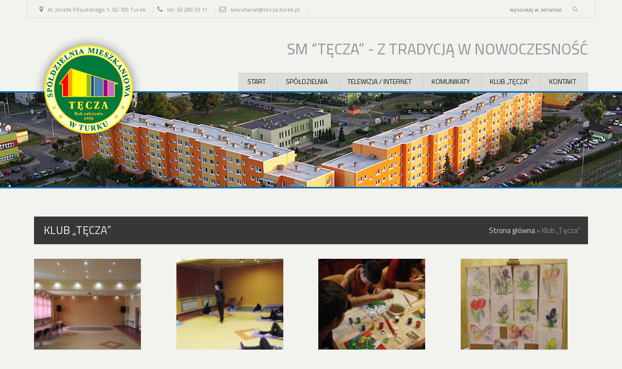

--- FILE ---
content_type: text/html; charset=UTF-8
request_url: https://tecza.turek.pl/galeria/klub-tecza/
body_size: 7588
content:

<!doctype html>
<html lang="pl-PL">
	<head>
		<meta charset="UTF-8">
		
		

		<!--[if IE]>
			<meta http-equiv='X-UA-Compatible' content='IE=edge,chrome=1'>
		<![endif]-->
		<meta name="viewport" content="width=device-width, initial-scale=1.0">
		
		<meta name='robots' content='index, follow, max-image-preview:large, max-snippet:-1, max-video-preview:-1' />
	<style>img:is([sizes="auto" i], [sizes^="auto," i]) { contain-intrinsic-size: 3000px 1500px }</style>
	
	<!-- This site is optimized with the Yoast SEO plugin v24.4 - https://yoast.com/wordpress/plugins/seo/ -->
	<title>Klub &quot;Tęcza&quot; - Spółdzielnia Mieszkaniowa Tęcza w Turku</title>
	<link rel="canonical" href="https://tecza.turek.pl/galeria/klub-tecza/" />
	<meta property="og:locale" content="pl_PL" />
	<meta property="og:type" content="article" />
	<meta property="og:title" content="Klub &quot;Tęcza&quot; - Spółdzielnia Mieszkaniowa Tęcza w Turku" />
	<meta property="og:url" content="https://tecza.turek.pl/galeria/klub-tecza/" />
	<meta property="og:site_name" content="Spółdzielnia Mieszkaniowa Tęcza w Turku" />
	<meta property="article:modified_time" content="2023-05-14T13:22:26+00:00" />
	<meta property="og:image" content="https://tecza.turek.pl/wp-content/uploads/2023/05/klub-tecza-10.jpg" />
	<meta property="og:image:width" content="1067" />
	<meta property="og:image:height" content="800" />
	<meta property="og:image:type" content="image/jpeg" />
	<script type="application/ld+json" class="yoast-schema-graph">{"@context":"https://schema.org","@graph":[{"@type":"WebPage","@id":"https://tecza.turek.pl/galeria/klub-tecza/","url":"https://tecza.turek.pl/galeria/klub-tecza/","name":"Klub \"Tęcza\" - Spółdzielnia Mieszkaniowa Tęcza w Turku","isPartOf":{"@id":"https://tecza.turek.pl/#website"},"primaryImageOfPage":{"@id":"https://tecza.turek.pl/galeria/klub-tecza/#primaryimage"},"image":{"@id":"https://tecza.turek.pl/galeria/klub-tecza/#primaryimage"},"thumbnailUrl":"https://tecza.turek.pl/wp-content/uploads/2023/05/klub-tecza-10.jpg","datePublished":"2023-05-14T13:15:45+00:00","dateModified":"2023-05-14T13:22:26+00:00","breadcrumb":{"@id":"https://tecza.turek.pl/galeria/klub-tecza/#breadcrumb"},"inLanguage":"pl-PL","potentialAction":[{"@type":"ReadAction","target":["https://tecza.turek.pl/galeria/klub-tecza/"]}]},{"@type":"ImageObject","inLanguage":"pl-PL","@id":"https://tecza.turek.pl/galeria/klub-tecza/#primaryimage","url":"https://tecza.turek.pl/wp-content/uploads/2023/05/klub-tecza-10.jpg","contentUrl":"https://tecza.turek.pl/wp-content/uploads/2023/05/klub-tecza-10.jpg","width":1067,"height":800},{"@type":"BreadcrumbList","@id":"https://tecza.turek.pl/galeria/klub-tecza/#breadcrumb","itemListElement":[{"@type":"ListItem","position":1,"name":"Strona główna","item":"https://tecza.turek.pl/"},{"@type":"ListItem","position":2,"name":"Klub &#8222;Tęcza&#8221;"}]},{"@type":"WebSite","@id":"https://tecza.turek.pl/#website","url":"https://tecza.turek.pl/","name":"Spółdzielnia Mieszkaniowa Tęcza w Turku","description":"Strona internetowa SM Tęcza Turek","potentialAction":[{"@type":"SearchAction","target":{"@type":"EntryPoint","urlTemplate":"https://tecza.turek.pl/?s={search_term_string}"},"query-input":{"@type":"PropertyValueSpecification","valueRequired":true,"valueName":"search_term_string"}}],"inLanguage":"pl-PL"}]}</script>
	<!-- / Yoast SEO plugin. -->


<link rel='dns-prefetch' href='//code.jquery.com' />
<script type="text/javascript">
/* <![CDATA[ */
window._wpemojiSettings = {"baseUrl":"https:\/\/s.w.org\/images\/core\/emoji\/15.0.3\/72x72\/","ext":".png","svgUrl":"https:\/\/s.w.org\/images\/core\/emoji\/15.0.3\/svg\/","svgExt":".svg","source":{"concatemoji":"https:\/\/tecza.turek.pl\/wp-includes\/js\/wp-emoji-release.min.js?ver=6.7.4"}};
/*! This file is auto-generated */
!function(i,n){var o,s,e;function c(e){try{var t={supportTests:e,timestamp:(new Date).valueOf()};sessionStorage.setItem(o,JSON.stringify(t))}catch(e){}}function p(e,t,n){e.clearRect(0,0,e.canvas.width,e.canvas.height),e.fillText(t,0,0);var t=new Uint32Array(e.getImageData(0,0,e.canvas.width,e.canvas.height).data),r=(e.clearRect(0,0,e.canvas.width,e.canvas.height),e.fillText(n,0,0),new Uint32Array(e.getImageData(0,0,e.canvas.width,e.canvas.height).data));return t.every(function(e,t){return e===r[t]})}function u(e,t,n){switch(t){case"flag":return n(e,"\ud83c\udff3\ufe0f\u200d\u26a7\ufe0f","\ud83c\udff3\ufe0f\u200b\u26a7\ufe0f")?!1:!n(e,"\ud83c\uddfa\ud83c\uddf3","\ud83c\uddfa\u200b\ud83c\uddf3")&&!n(e,"\ud83c\udff4\udb40\udc67\udb40\udc62\udb40\udc65\udb40\udc6e\udb40\udc67\udb40\udc7f","\ud83c\udff4\u200b\udb40\udc67\u200b\udb40\udc62\u200b\udb40\udc65\u200b\udb40\udc6e\u200b\udb40\udc67\u200b\udb40\udc7f");case"emoji":return!n(e,"\ud83d\udc26\u200d\u2b1b","\ud83d\udc26\u200b\u2b1b")}return!1}function f(e,t,n){var r="undefined"!=typeof WorkerGlobalScope&&self instanceof WorkerGlobalScope?new OffscreenCanvas(300,150):i.createElement("canvas"),a=r.getContext("2d",{willReadFrequently:!0}),o=(a.textBaseline="top",a.font="600 32px Arial",{});return e.forEach(function(e){o[e]=t(a,e,n)}),o}function t(e){var t=i.createElement("script");t.src=e,t.defer=!0,i.head.appendChild(t)}"undefined"!=typeof Promise&&(o="wpEmojiSettingsSupports",s=["flag","emoji"],n.supports={everything:!0,everythingExceptFlag:!0},e=new Promise(function(e){i.addEventListener("DOMContentLoaded",e,{once:!0})}),new Promise(function(t){var n=function(){try{var e=JSON.parse(sessionStorage.getItem(o));if("object"==typeof e&&"number"==typeof e.timestamp&&(new Date).valueOf()<e.timestamp+604800&&"object"==typeof e.supportTests)return e.supportTests}catch(e){}return null}();if(!n){if("undefined"!=typeof Worker&&"undefined"!=typeof OffscreenCanvas&&"undefined"!=typeof URL&&URL.createObjectURL&&"undefined"!=typeof Blob)try{var e="postMessage("+f.toString()+"("+[JSON.stringify(s),u.toString(),p.toString()].join(",")+"));",r=new Blob([e],{type:"text/javascript"}),a=new Worker(URL.createObjectURL(r),{name:"wpTestEmojiSupports"});return void(a.onmessage=function(e){c(n=e.data),a.terminate(),t(n)})}catch(e){}c(n=f(s,u,p))}t(n)}).then(function(e){for(var t in e)n.supports[t]=e[t],n.supports.everything=n.supports.everything&&n.supports[t],"flag"!==t&&(n.supports.everythingExceptFlag=n.supports.everythingExceptFlag&&n.supports[t]);n.supports.everythingExceptFlag=n.supports.everythingExceptFlag&&!n.supports.flag,n.DOMReady=!1,n.readyCallback=function(){n.DOMReady=!0}}).then(function(){return e}).then(function(){var e;n.supports.everything||(n.readyCallback(),(e=n.source||{}).concatemoji?t(e.concatemoji):e.wpemoji&&e.twemoji&&(t(e.twemoji),t(e.wpemoji)))}))}((window,document),window._wpemojiSettings);
/* ]]> */
</script>
<style id='wp-emoji-styles-inline-css' type='text/css'>

	img.wp-smiley, img.emoji {
		display: inline !important;
		border: none !important;
		box-shadow: none !important;
		height: 1em !important;
		width: 1em !important;
		margin: 0 0.07em !important;
		vertical-align: -0.1em !important;
		background: none !important;
		padding: 0 !important;
	}
</style>
<link rel='stylesheet' id='wp-block-library-css' href='https://tecza.turek.pl/wp-includes/css/dist/block-library/style.min.css?ver=6.7.4' media='all' />
<style id='classic-theme-styles-inline-css' type='text/css'>
/*! This file is auto-generated */
.wp-block-button__link{color:#fff;background-color:#32373c;border-radius:9999px;box-shadow:none;text-decoration:none;padding:calc(.667em + 2px) calc(1.333em + 2px);font-size:1.125em}.wp-block-file__button{background:#32373c;color:#fff;text-decoration:none}
</style>
<style id='global-styles-inline-css' type='text/css'>
:root{--wp--preset--aspect-ratio--square: 1;--wp--preset--aspect-ratio--4-3: 4/3;--wp--preset--aspect-ratio--3-4: 3/4;--wp--preset--aspect-ratio--3-2: 3/2;--wp--preset--aspect-ratio--2-3: 2/3;--wp--preset--aspect-ratio--16-9: 16/9;--wp--preset--aspect-ratio--9-16: 9/16;--wp--preset--color--black: #000000;--wp--preset--color--cyan-bluish-gray: #abb8c3;--wp--preset--color--white: #ffffff;--wp--preset--color--pale-pink: #f78da7;--wp--preset--color--vivid-red: #cf2e2e;--wp--preset--color--luminous-vivid-orange: #ff6900;--wp--preset--color--luminous-vivid-amber: #fcb900;--wp--preset--color--light-green-cyan: #7bdcb5;--wp--preset--color--vivid-green-cyan: #00d084;--wp--preset--color--pale-cyan-blue: #8ed1fc;--wp--preset--color--vivid-cyan-blue: #0693e3;--wp--preset--color--vivid-purple: #9b51e0;--wp--preset--gradient--vivid-cyan-blue-to-vivid-purple: linear-gradient(135deg,rgba(6,147,227,1) 0%,rgb(155,81,224) 100%);--wp--preset--gradient--light-green-cyan-to-vivid-green-cyan: linear-gradient(135deg,rgb(122,220,180) 0%,rgb(0,208,130) 100%);--wp--preset--gradient--luminous-vivid-amber-to-luminous-vivid-orange: linear-gradient(135deg,rgba(252,185,0,1) 0%,rgba(255,105,0,1) 100%);--wp--preset--gradient--luminous-vivid-orange-to-vivid-red: linear-gradient(135deg,rgba(255,105,0,1) 0%,rgb(207,46,46) 100%);--wp--preset--gradient--very-light-gray-to-cyan-bluish-gray: linear-gradient(135deg,rgb(238,238,238) 0%,rgb(169,184,195) 100%);--wp--preset--gradient--cool-to-warm-spectrum: linear-gradient(135deg,rgb(74,234,220) 0%,rgb(151,120,209) 20%,rgb(207,42,186) 40%,rgb(238,44,130) 60%,rgb(251,105,98) 80%,rgb(254,248,76) 100%);--wp--preset--gradient--blush-light-purple: linear-gradient(135deg,rgb(255,206,236) 0%,rgb(152,150,240) 100%);--wp--preset--gradient--blush-bordeaux: linear-gradient(135deg,rgb(254,205,165) 0%,rgb(254,45,45) 50%,rgb(107,0,62) 100%);--wp--preset--gradient--luminous-dusk: linear-gradient(135deg,rgb(255,203,112) 0%,rgb(199,81,192) 50%,rgb(65,88,208) 100%);--wp--preset--gradient--pale-ocean: linear-gradient(135deg,rgb(255,245,203) 0%,rgb(182,227,212) 50%,rgb(51,167,181) 100%);--wp--preset--gradient--electric-grass: linear-gradient(135deg,rgb(202,248,128) 0%,rgb(113,206,126) 100%);--wp--preset--gradient--midnight: linear-gradient(135deg,rgb(2,3,129) 0%,rgb(40,116,252) 100%);--wp--preset--font-size--small: 13px;--wp--preset--font-size--medium: 20px;--wp--preset--font-size--large: 36px;--wp--preset--font-size--x-large: 42px;--wp--preset--spacing--20: 0.44rem;--wp--preset--spacing--30: 0.67rem;--wp--preset--spacing--40: 1rem;--wp--preset--spacing--50: 1.5rem;--wp--preset--spacing--60: 2.25rem;--wp--preset--spacing--70: 3.38rem;--wp--preset--spacing--80: 5.06rem;--wp--preset--shadow--natural: 6px 6px 9px rgba(0, 0, 0, 0.2);--wp--preset--shadow--deep: 12px 12px 50px rgba(0, 0, 0, 0.4);--wp--preset--shadow--sharp: 6px 6px 0px rgba(0, 0, 0, 0.2);--wp--preset--shadow--outlined: 6px 6px 0px -3px rgba(255, 255, 255, 1), 6px 6px rgba(0, 0, 0, 1);--wp--preset--shadow--crisp: 6px 6px 0px rgba(0, 0, 0, 1);}:where(.is-layout-flex){gap: 0.5em;}:where(.is-layout-grid){gap: 0.5em;}body .is-layout-flex{display: flex;}.is-layout-flex{flex-wrap: wrap;align-items: center;}.is-layout-flex > :is(*, div){margin: 0;}body .is-layout-grid{display: grid;}.is-layout-grid > :is(*, div){margin: 0;}:where(.wp-block-columns.is-layout-flex){gap: 2em;}:where(.wp-block-columns.is-layout-grid){gap: 2em;}:where(.wp-block-post-template.is-layout-flex){gap: 1.25em;}:where(.wp-block-post-template.is-layout-grid){gap: 1.25em;}.has-black-color{color: var(--wp--preset--color--black) !important;}.has-cyan-bluish-gray-color{color: var(--wp--preset--color--cyan-bluish-gray) !important;}.has-white-color{color: var(--wp--preset--color--white) !important;}.has-pale-pink-color{color: var(--wp--preset--color--pale-pink) !important;}.has-vivid-red-color{color: var(--wp--preset--color--vivid-red) !important;}.has-luminous-vivid-orange-color{color: var(--wp--preset--color--luminous-vivid-orange) !important;}.has-luminous-vivid-amber-color{color: var(--wp--preset--color--luminous-vivid-amber) !important;}.has-light-green-cyan-color{color: var(--wp--preset--color--light-green-cyan) !important;}.has-vivid-green-cyan-color{color: var(--wp--preset--color--vivid-green-cyan) !important;}.has-pale-cyan-blue-color{color: var(--wp--preset--color--pale-cyan-blue) !important;}.has-vivid-cyan-blue-color{color: var(--wp--preset--color--vivid-cyan-blue) !important;}.has-vivid-purple-color{color: var(--wp--preset--color--vivid-purple) !important;}.has-black-background-color{background-color: var(--wp--preset--color--black) !important;}.has-cyan-bluish-gray-background-color{background-color: var(--wp--preset--color--cyan-bluish-gray) !important;}.has-white-background-color{background-color: var(--wp--preset--color--white) !important;}.has-pale-pink-background-color{background-color: var(--wp--preset--color--pale-pink) !important;}.has-vivid-red-background-color{background-color: var(--wp--preset--color--vivid-red) !important;}.has-luminous-vivid-orange-background-color{background-color: var(--wp--preset--color--luminous-vivid-orange) !important;}.has-luminous-vivid-amber-background-color{background-color: var(--wp--preset--color--luminous-vivid-amber) !important;}.has-light-green-cyan-background-color{background-color: var(--wp--preset--color--light-green-cyan) !important;}.has-vivid-green-cyan-background-color{background-color: var(--wp--preset--color--vivid-green-cyan) !important;}.has-pale-cyan-blue-background-color{background-color: var(--wp--preset--color--pale-cyan-blue) !important;}.has-vivid-cyan-blue-background-color{background-color: var(--wp--preset--color--vivid-cyan-blue) !important;}.has-vivid-purple-background-color{background-color: var(--wp--preset--color--vivid-purple) !important;}.has-black-border-color{border-color: var(--wp--preset--color--black) !important;}.has-cyan-bluish-gray-border-color{border-color: var(--wp--preset--color--cyan-bluish-gray) !important;}.has-white-border-color{border-color: var(--wp--preset--color--white) !important;}.has-pale-pink-border-color{border-color: var(--wp--preset--color--pale-pink) !important;}.has-vivid-red-border-color{border-color: var(--wp--preset--color--vivid-red) !important;}.has-luminous-vivid-orange-border-color{border-color: var(--wp--preset--color--luminous-vivid-orange) !important;}.has-luminous-vivid-amber-border-color{border-color: var(--wp--preset--color--luminous-vivid-amber) !important;}.has-light-green-cyan-border-color{border-color: var(--wp--preset--color--light-green-cyan) !important;}.has-vivid-green-cyan-border-color{border-color: var(--wp--preset--color--vivid-green-cyan) !important;}.has-pale-cyan-blue-border-color{border-color: var(--wp--preset--color--pale-cyan-blue) !important;}.has-vivid-cyan-blue-border-color{border-color: var(--wp--preset--color--vivid-cyan-blue) !important;}.has-vivid-purple-border-color{border-color: var(--wp--preset--color--vivid-purple) !important;}.has-vivid-cyan-blue-to-vivid-purple-gradient-background{background: var(--wp--preset--gradient--vivid-cyan-blue-to-vivid-purple) !important;}.has-light-green-cyan-to-vivid-green-cyan-gradient-background{background: var(--wp--preset--gradient--light-green-cyan-to-vivid-green-cyan) !important;}.has-luminous-vivid-amber-to-luminous-vivid-orange-gradient-background{background: var(--wp--preset--gradient--luminous-vivid-amber-to-luminous-vivid-orange) !important;}.has-luminous-vivid-orange-to-vivid-red-gradient-background{background: var(--wp--preset--gradient--luminous-vivid-orange-to-vivid-red) !important;}.has-very-light-gray-to-cyan-bluish-gray-gradient-background{background: var(--wp--preset--gradient--very-light-gray-to-cyan-bluish-gray) !important;}.has-cool-to-warm-spectrum-gradient-background{background: var(--wp--preset--gradient--cool-to-warm-spectrum) !important;}.has-blush-light-purple-gradient-background{background: var(--wp--preset--gradient--blush-light-purple) !important;}.has-blush-bordeaux-gradient-background{background: var(--wp--preset--gradient--blush-bordeaux) !important;}.has-luminous-dusk-gradient-background{background: var(--wp--preset--gradient--luminous-dusk) !important;}.has-pale-ocean-gradient-background{background: var(--wp--preset--gradient--pale-ocean) !important;}.has-electric-grass-gradient-background{background: var(--wp--preset--gradient--electric-grass) !important;}.has-midnight-gradient-background{background: var(--wp--preset--gradient--midnight) !important;}.has-small-font-size{font-size: var(--wp--preset--font-size--small) !important;}.has-medium-font-size{font-size: var(--wp--preset--font-size--medium) !important;}.has-large-font-size{font-size: var(--wp--preset--font-size--large) !important;}.has-x-large-font-size{font-size: var(--wp--preset--font-size--x-large) !important;}
:where(.wp-block-post-template.is-layout-flex){gap: 1.25em;}:where(.wp-block-post-template.is-layout-grid){gap: 1.25em;}
:where(.wp-block-columns.is-layout-flex){gap: 2em;}:where(.wp-block-columns.is-layout-grid){gap: 2em;}
:root :where(.wp-block-pullquote){font-size: 1.5em;line-height: 1.6;}
</style>
<link rel='stylesheet' id='bootstrap-css' href='https://tecza.turek.pl/wp-content/themes/tecza-template/css/bootstrap.min.css?ver=1.0' media='all' />
<link rel='stylesheet' id='font-awesome-css' href='https://tecza.turek.pl/wp-content/themes/tecza-template/css/font-awesome.min.css?ver=1.0' media='all' />
<link rel='stylesheet' id='camera-css' href='https://tecza.turek.pl/wp-content/themes/tecza-template/css/camera.css?ver=1.0' media='all' />
<link rel='stylesheet' id='swipebox-css' href='https://tecza.turek.pl/wp-content/themes/tecza-template/css/swipebox.min.css?ver=1.0' media='all' />
<link rel='stylesheet' id='ihover-css' href='https://tecza.turek.pl/wp-content/themes/tecza-template/css/ihover.min.css?ver=1.0' media='all' />
<link rel='stylesheet' id='slicknav-css' href='https://tecza.turek.pl/wp-content/themes/tecza-template/css/slicknav.css?ver=1.0' media='all' />
<link rel='stylesheet' id='style-css' href='https://tecza.turek.pl/wp-content/themes/tecza-template/css/style.css?ver=1.0' media='all' />
<link rel='stylesheet' id='style-media-css' href='https://tecza.turek.pl/wp-content/themes/tecza-template/css/style-media.css?ver=1.0' media='all' />
<link rel='stylesheet' id='wp-pagenavi-css' href='https://tecza.turek.pl/wp-content/plugins/wp-pagenavi/pagenavi-css.css?ver=2.70' media='all' />
<script type="text/javascript" src="https://code.jquery.com/jquery-1.7.min.js?ver=1.11.1" id="jquery-js"></script>
<link rel="https://api.w.org/" href="https://tecza.turek.pl/wp-json/" /><link rel="alternate" title="JSON" type="application/json" href="https://tecza.turek.pl/wp-json/wp/v2/galeria/3094" /><link rel="alternate" title="oEmbed (JSON)" type="application/json+oembed" href="https://tecza.turek.pl/wp-json/oembed/1.0/embed?url=https%3A%2F%2Ftecza.turek.pl%2Fgaleria%2Fklub-tecza%2F" />
<link rel="alternate" title="oEmbed (XML)" type="text/xml+oembed" href="https://tecza.turek.pl/wp-json/oembed/1.0/embed?url=https%3A%2F%2Ftecza.turek.pl%2Fgaleria%2Fklub-tecza%2F&#038;format=xml" />
<link rel="icon" href="https://tecza.turek.pl/wp-content/uploads/2023/05/cropped-home-2-32x32.png" sizes="32x32" />
<link rel="icon" href="https://tecza.turek.pl/wp-content/uploads/2023/05/cropped-home-2-192x192.png" sizes="192x192" />
<link rel="apple-touch-icon" href="https://tecza.turek.pl/wp-content/uploads/2023/05/cropped-home-2-180x180.png" />
<meta name="msapplication-TileImage" content="https://tecza.turek.pl/wp-content/uploads/2023/05/cropped-home-2-270x270.png" />

		<!--[if lt IE 9]>
	      <script src="https://oss.maxcdn.com/html5shiv/3.7.2/html5shiv.min.js"></script>
	      <script src="https://oss.maxcdn.com/respond/1.4.2/respond.min.js"></script>
	    <![endif]-->

</head>

	<body class="galeria-template-default single single-galeria postid-3094">

		<div class="container">
		
		<header>
			
			<div id="top1" class="row">
				
				<div class="col-sm-10 col-xs-12">
					
					<ul class="list-inline">
						<li><i class="fa fa-map-marker"></i> Al. Józefa Piłsudskiego 1, 62-700 Turek</li>
						<li><i class="fa fa-phone"></i> tel. 63 280 35 11</li>
						<li><i class="fa fa-envelope-o"></i> <a href="https://tecza.turek.pl/kontakt/">sekretariat@tecza.turek.pl</a></li>
					</ul>

				</div>

				<div id="searchForm" class="col-sm-2 col-xs-12 text-right">
					
					<form id="pagesearch" method="get" action="https://tecza.turek.pl" role="search">

						<input type="search" name="s" placeholder="wyszukaj w serwisie">
						<a onclick="document.getElementById('pagesearch').submit()" class="searchzoom"></a>
						
					</form>

				</div>

			</div><!-- top1 -->
			
			<div id="headerMain" class="row">
				
				<div class="col-md-3 col-sm-4 col-xs-5" id="logo">
				
					<a href="https://tecza.turek.pl"><img src="https://tecza.turek.pl/wp-content/themes/tecza-template/img/tecza-turek-logo.png" height="224" width="224" alt="Spółdzielnia mieszkaniowa Tęcza" class="img-responsive"></a>

				</div>

				<div class="col-md-9 col-sm-8 col-xs-7">

					<div id="motto" class="text-right">
						
						SM “TĘCZA” -  Z TRADYCJĄ W NOWOCZESNOŚĆ

					</div>

					<nav>
						
			        <ul id="nav" class="pull-right"><li id="menu-item-221" class="menu-item menu-item-type-custom menu-item-object-custom menu-item-home menu-item-221"><a href="https://tecza.turek.pl">Start</a></li>
<li id="menu-item-235" class="menu-item menu-item-type-post_type menu-item-object-page menu-item-has-children menu-item-235"><a href="https://tecza.turek.pl/spoldzielnia/">Spółdzielnia</a>
<ul class="sub-menu">
	<li id="menu-item-236" class="menu-item menu-item-type-post_type menu-item-object-page menu-item-236"><a href="https://tecza.turek.pl/spoldzielnia/historia-spoldzielni/">Historia spółdzielni</a></li>
	<li id="menu-item-244" class="menu-item menu-item-type-post_type menu-item-object-page menu-item-244"><a href="https://tecza.turek.pl/spoldzielnia/wladze/">Władze</a></li>
	<li id="menu-item-610" class="menu-item menu-item-type-post_type menu-item-object-page menu-item-610"><a href="https://tecza.turek.pl/statut/">Statut</a></li>
	<li id="menu-item-238" class="menu-item menu-item-type-post_type menu-item-object-page menu-item-238"><a href="https://tecza.turek.pl/dokumenty/">Dokumenty</a></li>
	<li id="menu-item-247" class="menu-item menu-item-type-post_type menu-item-object-page menu-item-247"><a href="https://tecza.turek.pl/galeria-zdjecia/">Galeria</a></li>
	<li id="menu-item-3131" class="menu-item menu-item-type-post_type menu-item-object-page menu-item-3131"><a href="https://tecza.turek.pl/uchwaly-spoldzielni/">Uchwały</a></li>
</ul>
</li>
<li id="menu-item-241" class="menu-item menu-item-type-post_type menu-item-object-page menu-item-has-children menu-item-241"><a href="https://tecza.turek.pl/telewizja-internet/">Telewizja / internet</a>
<ul class="sub-menu">
	<li id="menu-item-1235" class="menu-item menu-item-type-post_type menu-item-object-page menu-item-1235"><a href="https://tecza.turek.pl/telewizja-internet/pakiety-telewizyjne-tecza/">Pakiety telewizyjne</a></li>
	<li id="menu-item-477" class="menu-item menu-item-type-post_type menu-item-object-page menu-item-477"><a href="https://tecza.turek.pl/telewizja-internet/pakiety-internetowe-tecza/">Pakiety internetowe</a></li>
</ul>
</li>
<li id="menu-item-239" class="menu-item menu-item-type-post_type menu-item-object-page menu-item-has-children menu-item-239"><a href="https://tecza.turek.pl/wszystkie-aktualnosci/">Komunikaty</a>
<ul class="sub-menu">
	<li id="menu-item-240" class="menu-item menu-item-type-post_type menu-item-object-page menu-item-240"><a href="https://tecza.turek.pl/porady/">Porady</a></li>
</ul>
</li>
<li id="menu-item-245" class="menu-item menu-item-type-post_type menu-item-object-page menu-item-has-children menu-item-245"><a href="https://tecza.turek.pl/klub-tecza/">Klub &#8222;Tęcza&#8221;</a>
<ul class="sub-menu">
	<li id="menu-item-246" class="menu-item menu-item-type-post_type menu-item-object-page menu-item-246"><a href="https://tecza.turek.pl/klub-tecza/wynajem-sali-konferencyjnej/">Sala konferencyjna</a></li>
</ul>
</li>
<li id="menu-item-237" class="menu-item menu-item-type-post_type menu-item-object-page menu-item-has-children menu-item-237"><a href="https://tecza.turek.pl/kontakt/">Kontakt</a>
<ul class="sub-menu">
	<li id="menu-item-243" class="menu-item menu-item-type-post_type menu-item-object-page menu-item-243"><a href="https://tecza.turek.pl/kontakt/lokalizacja/">Lokalizacja</a></li>
	<li id="menu-item-242" class="menu-item menu-item-type-post_type menu-item-object-page menu-item-242"><a href="https://tecza.turek.pl/kontakt/napisz-do-nas/">Napisz do nas</a></li>
</ul>
</li>
</ul>
					</nav>

				</div><!-- col9 -->

			</div><!-- HeaderMain -->

		</header>

	</div><!-- container -->

	 

	<div class="fluid_container hidden-sm hidden-xs">

        <div class="camera_wrap camera_emboss" id="mainSliderSmall">

		<div data-thumb="http://www.tecza.turek.pl/wp-content/themes/tecza-template/img/head-bg-1.jpg" data-src="http://www.tecza.turek.pl/wp-content/themes/tecza-template/img/head-bg-1.jpg">
            </div>
<div data-thumb="http://www.tecza.turek.pl/wp-content/themes/tecza-template/img/head-bg-3.jpg" data-src="http://www.tecza.turek.pl/wp-content/themes/tecza-template/img/head-bg-3.jpg">
            </div>
<div data-thumb="http://www.tecza.turek.pl/wp-content/themes/tecza-template/img/head-bg-4.jpg" data-src="http://www.tecza.turek.pl/wp-content/themes/tecza-template/img/head-bg-4.jpg">
            </div>
<div data-thumb="http://www.tecza.turek.pl/wp-content/themes/tecza-template/img/head-bg-2.jpg" data-src="http://www.tecza.turek.pl/wp-content/themes/tecza-template/img/head-bg-2.jpg">
            </div>

        </div><!-- #mainSlider -->

    </div><!-- fluid_container -->

    <div class="clearfix"></div>

    <script>

		jQuery(function(){
				
			jQuery('#mainSliderSmall').camera({
				height: 'auto',
				
				pagination: false,
				thumbnails: false,
				hover: false,
				opacityOnGrid: false,
				imagePath: 'images/'
			});

		});

    </script>
<div id="main" class="container">

	<div class="headerPage clearfix">
		
		<h1>Klub &#8222;Tęcza&#8221;</h1>

		<ol class="breadcrumb">
			
			<p id="breadcrumbs"><span><span><a href="https://tecza.turek.pl/">Strona główna</a></span> » <span class="breadcrumb_last" aria-current="page">Klub &#8222;Tęcza&#8221;</span></span></p>
		</ol>

	</div>

	<div class="row">
	    <div class="col-md-12">




								    <div class="row galleryImg" id="ngg-gallery-4__1184692340-179">
				        				            <div class="col-md-3 col-sm-6 col-xs-6 item" style="height: 220px;">
				            	<div class="ih-item circle effect2 bottom_to_top">
				                <a href="https://tecza.turek.pl/wp-content/uploads/2023/05/klub-tecza-10.jpg" class="swipebox" data-src="https://tecza.turek.pl/wp-content/uploads/2023/05/klub-tecza-10-150x150.jpg" data-thumbnail="https://tecza.turek.pl/wp-content/uploads/2023/05/klub-tecza-10-150x150.jpg">
				                     <img src="https://tecza.turek.pl/wp-content/uploads/2023/05/klub-tecza-10-150x150.jpg" alt="" />
                 				<div class="info">
                                       <h3><i class="fa fa-search"></i></h3>
                                 </div>
				                </a>

				            	</div>
				            </div>
				        				            <div class="col-md-3 col-sm-6 col-xs-6 item" style="height: 220px;">
				            	<div class="ih-item circle effect2 bottom_to_top">
				                <a href="https://tecza.turek.pl/wp-content/uploads/2023/05/klub-tecza-1.jpg" class="swipebox" data-src="https://tecza.turek.pl/wp-content/uploads/2023/05/klub-tecza-1-150x150.jpg" data-thumbnail="https://tecza.turek.pl/wp-content/uploads/2023/05/klub-tecza-1-150x150.jpg">
				                     <img src="https://tecza.turek.pl/wp-content/uploads/2023/05/klub-tecza-1-150x150.jpg" alt="" />
                 				<div class="info">
                                       <h3><i class="fa fa-search"></i></h3>
                                 </div>
				                </a>

				            	</div>
				            </div>
				        				            <div class="col-md-3 col-sm-6 col-xs-6 item" style="height: 220px;">
				            	<div class="ih-item circle effect2 bottom_to_top">
				                <a href="https://tecza.turek.pl/wp-content/uploads/2023/05/klub-tecza-6.jpg" class="swipebox" data-src="https://tecza.turek.pl/wp-content/uploads/2023/05/klub-tecza-6-150x150.jpg" data-thumbnail="https://tecza.turek.pl/wp-content/uploads/2023/05/klub-tecza-6-150x150.jpg">
				                     <img src="https://tecza.turek.pl/wp-content/uploads/2023/05/klub-tecza-6-150x150.jpg" alt="" />
                 				<div class="info">
                                       <h3><i class="fa fa-search"></i></h3>
                                 </div>
				                </a>

				            	</div>
				            </div>
				        				            <div class="col-md-3 col-sm-6 col-xs-6 item" style="height: 220px;">
				            	<div class="ih-item circle effect2 bottom_to_top">
				                <a href="https://tecza.turek.pl/wp-content/uploads/2023/05/klub-tecza-8.jpg" class="swipebox" data-src="https://tecza.turek.pl/wp-content/uploads/2023/05/klub-tecza-8-150x150.jpg" data-thumbnail="https://tecza.turek.pl/wp-content/uploads/2023/05/klub-tecza-8-150x150.jpg">
				                     <img src="https://tecza.turek.pl/wp-content/uploads/2023/05/klub-tecza-8-150x150.jpg" alt="" />
                 				<div class="info">
                                       <h3><i class="fa fa-search"></i></h3>
                                 </div>
				                </a>

				            	</div>
				            </div>
				        				            <div class="col-md-3 col-sm-6 col-xs-6 item" style="height: 220px;">
				            	<div class="ih-item circle effect2 bottom_to_top">
				                <a href="https://tecza.turek.pl/wp-content/uploads/2023/05/klub-tecza-11.jpg" class="swipebox" data-src="https://tecza.turek.pl/wp-content/uploads/2023/05/klub-tecza-11-150x150.jpg" data-thumbnail="https://tecza.turek.pl/wp-content/uploads/2023/05/klub-tecza-11-150x150.jpg">
				                     <img src="https://tecza.turek.pl/wp-content/uploads/2023/05/klub-tecza-11-150x150.jpg" alt="" />
                 				<div class="info">
                                       <h3><i class="fa fa-search"></i></h3>
                                 </div>
				                </a>

				            	</div>
				            </div>
				        				            <div class="col-md-3 col-sm-6 col-xs-6 item" style="height: 220px;">
				            	<div class="ih-item circle effect2 bottom_to_top">
				                <a href="https://tecza.turek.pl/wp-content/uploads/2023/05/klub-tecza-9.jpg" class="swipebox" data-src="https://tecza.turek.pl/wp-content/uploads/2023/05/klub-tecza-9-150x150.jpg" data-thumbnail="https://tecza.turek.pl/wp-content/uploads/2023/05/klub-tecza-9-150x150.jpg">
				                     <img src="https://tecza.turek.pl/wp-content/uploads/2023/05/klub-tecza-9-150x150.jpg" alt="" />
                 				<div class="info">
                                       <h3><i class="fa fa-search"></i></h3>
                                 </div>
				                </a>

				            	</div>
				            </div>
				        				            <div class="col-md-3 col-sm-6 col-xs-6 item" style="height: 220px;">
				            	<div class="ih-item circle effect2 bottom_to_top">
				                <a href="https://tecza.turek.pl/wp-content/uploads/2023/05/klub-tecza-7.jpg" class="swipebox" data-src="https://tecza.turek.pl/wp-content/uploads/2023/05/klub-tecza-7-150x150.jpg" data-thumbnail="https://tecza.turek.pl/wp-content/uploads/2023/05/klub-tecza-7-150x150.jpg">
				                     <img src="https://tecza.turek.pl/wp-content/uploads/2023/05/klub-tecza-7-150x150.jpg" alt="" />
                 				<div class="info">
                                       <h3><i class="fa fa-search"></i></h3>
                                 </div>
				                </a>

				            	</div>
				            </div>
				        				            <div class="col-md-3 col-sm-6 col-xs-6 item" style="height: 220px;">
				            	<div class="ih-item circle effect2 bottom_to_top">
				                <a href="https://tecza.turek.pl/wp-content/uploads/2023/05/klub-tecza-3.jpg" class="swipebox" data-src="https://tecza.turek.pl/wp-content/uploads/2023/05/klub-tecza-3-150x150.jpg" data-thumbnail="https://tecza.turek.pl/wp-content/uploads/2023/05/klub-tecza-3-150x150.jpg">
				                     <img src="https://tecza.turek.pl/wp-content/uploads/2023/05/klub-tecza-3-150x150.jpg" alt="" />
                 				<div class="info">
                                       <h3><i class="fa fa-search"></i></h3>
                                 </div>
				                </a>

				            	</div>
				            </div>
				        				            <div class="col-md-3 col-sm-6 col-xs-6 item" style="height: 220px;">
				            	<div class="ih-item circle effect2 bottom_to_top">
				                <a href="https://tecza.turek.pl/wp-content/uploads/2023/05/klub-tecza-4.jpg" class="swipebox" data-src="https://tecza.turek.pl/wp-content/uploads/2023/05/klub-tecza-4-150x150.jpg" data-thumbnail="https://tecza.turek.pl/wp-content/uploads/2023/05/klub-tecza-4-150x150.jpg">
				                     <img src="https://tecza.turek.pl/wp-content/uploads/2023/05/klub-tecza-4-150x150.jpg" alt="" />
                 				<div class="info">
                                       <h3><i class="fa fa-search"></i></h3>
                                 </div>
				                </a>

				            	</div>
				            </div>
				        				            <div class="col-md-3 col-sm-6 col-xs-6 item" style="height: 220px;">
				            	<div class="ih-item circle effect2 bottom_to_top">
				                <a href="https://tecza.turek.pl/wp-content/uploads/2023/05/klub-tecza-5.jpg" class="swipebox" data-src="https://tecza.turek.pl/wp-content/uploads/2023/05/klub-tecza-5-150x150.jpg" data-thumbnail="https://tecza.turek.pl/wp-content/uploads/2023/05/klub-tecza-5-150x150.jpg">
				                     <img src="https://tecza.turek.pl/wp-content/uploads/2023/05/klub-tecza-5-150x150.jpg" alt="" />
                 				<div class="info">
                                       <h3><i class="fa fa-search"></i></h3>
                                 </div>
				                </a>

				            	</div>
				            </div>
				        				            <div class="col-md-3 col-sm-6 col-xs-6 item" style="height: 220px;">
				            	<div class="ih-item circle effect2 bottom_to_top">
				                <a href="https://tecza.turek.pl/wp-content/uploads/2023/05/klub-tecza-2.jpg" class="swipebox" data-src="https://tecza.turek.pl/wp-content/uploads/2023/05/klub-tecza-2-150x150.jpg" data-thumbnail="https://tecza.turek.pl/wp-content/uploads/2023/05/klub-tecza-2-150x150.jpg">
				                     <img src="https://tecza.turek.pl/wp-content/uploads/2023/05/klub-tecza-2-150x150.jpg" alt="" />
                 				<div class="info">
                                       <h3><i class="fa fa-search"></i></h3>
                                 </div>
				                </a>

				            	</div>
				            </div>
				        
				<!-- Pagination -->
			 	<div class="ngg-clear"></div>
			</div>

				
			<div class="galleryMore">

				<a href="https://tecza.turek.pl/galeria-zdjecia/" class="btn btn-blue pull-right">powrót do galerii</a>

			</div>




	    </div>
	</div>










</div><!-- #main -->

    <section id="banner">

        <div class="container bannerSala">
            
            <div class="col-sm-5 col-xs-12">
                
                <img src="https://tecza.turek.pl/wp-content/themes/tecza-template/img/conferences_icon_white.png" height="185" width="381" alt="wynajem sali konferencyjnej Turek" class="img-responsive">

            </div>

            <div class="col-sm-7 col-xs-12">
                
                <h3>Wynajem sali konferencyjnej</h3>

                <div class="row">
                    
                    <ul class="col-sm-6">

                        <li>świetna lokalizacja + parking</li>
                        <li>sprzęt multimedialny + klimatyzacja</li>
                        <li>atrakcyjne ceny wynajmu</li>
                    </ul>

                    <div class="col-sm-6">
                        
                        <a href="https://tecza.turek.pl/klub-tecza/wynajem-sali-konferencyjnej/" class="btn btn-orange"> <i class="fa fa-search"></i> dowiedz się więcej</a>

                    </div>

                </div>

            </div>

        </div><!-- containers -->       

    </section><!-- banner --> 
    <footer>
    	
    	<div class="container">
    		
    		<div class="row">
    			
    			<div class="col-sm-6 xs-12">
    				
    				<p>© 2015 - <a href="http://www.tecza.turek.pl" title="spółdzielnia mieszkaniowa Turek">Spółdzielnia Mieszkaniowa Tęcza w Turku</a></p>
    				<p><a href="https://tecza.turek.pl/polityka-cookies/">polityka cookies</a></p>

    			</div>

    			<div class="col-sm-6 xs-12">
    				
    				<p class="pull-right">projekt i realizacja <a href="http://web-studio.pl">web-studio.pl</a></p>

    			</div>

    		</div>

    	</div>

    </footer>

    <div id="back-top" style="display: none; opacity: 0;"><i class="fa fa-caret-up"></i></div>

	<script type="text/javascript" src="https://tecza.turek.pl/wp-content/themes/tecza-template/js/jquery.easing.1.3.js?ver=1.0.0" id="easing-js"></script>
<script type="text/javascript" src="https://tecza.turek.pl/wp-content/themes/tecza-template/js/bootstrap.min.js?ver=1.0.0" id="bootstrap-js"></script>
<script type="text/javascript" src="https://tecza.turek.pl/wp-content/themes/tecza-template/js/camera.min.js?ver=1.1.1" id="camera-js"></script>
<script type="text/javascript" src="https://tecza.turek.pl/wp-content/themes/tecza-template/js/jquery.swipebox.min.js?ver=1.0.0" id="swipebox-js"></script>
<script type="text/javascript" src="https://tecza.turek.pl/wp-content/themes/tecza-template/js/jquery.slicknav.min.js?ver=1.0.0" id="slicknav-js"></script>
<script type="text/javascript" src="https://tecza.turek.pl/wp-content/themes/tecza-template/js/jquery.matchHeight.js?ver=1.0.0" id="matchHeight-js"></script>
<script type="text/javascript" src="https://tecza.turek.pl/wp-content/themes/tecza-template/js/scripts.js?ver=1.0.0" id="scripts-js"></script>

    <script>
      (function(i,s,o,g,r,a,m){i['GoogleAnalyticsObject']=r;i[r]=i[r]||function(){
      (i[r].q=i[r].q||[]).push(arguments)},i[r].l=1*new Date();a=s.createElement(o),
      m=s.getElementsByTagName(o)[0];a.async=1;a.src=g;m.parentNode.insertBefore(a,m)
      })(window,document,'script','//www.google-analytics.com/analytics.js','ga');

      ga('create', 'UA-26440489-45', 'auto');
      ga('send', 'pageview');

    </script>
</body>
</html>

--- FILE ---
content_type: text/css
request_url: https://tecza.turek.pl/wp-content/themes/tecza-template/css/swipebox.min.css?ver=1.0
body_size: 869
content:
/*! Swipebox v1.3.0 | Constantin Saguin csag.co | MIT License | github.com/brutaldesign/swipebox */html.swipebox-html.swipebox-touch{overflow:hidden!important}#swipebox-overlay img{border:none!important}#swipebox-overlay{width:100%;height:100%;position:fixed;top:0;left:0;z-index:99999!important;overflow:hidden;-webkit-user-select:none;-moz-user-select:none;-ms-user-select:none;user-select:none}#swipebox-container{position:relative;width:100%;height:100%}#swipebox-slider{-webkit-transition:-webkit-transform .4s ease;transition:transform .4s ease;height:100%;left:0;top:0;width:100%;white-space:nowrap;position:absolute;display:none;cursor:pointer}#swipebox-slider .slide{height:100%;width:100%;line-height:1px;text-align:center;display:inline-block}#swipebox-slider .slide:before{content:"";display:inline-block;height:50%;width:1px;margin-right:-1px}#swipebox-slider .slide .swipebox-video-container,#swipebox-slider .slide img{display:inline-block;max-height:100%;max-width:100%;margin:0;padding:0;width:auto;height:auto;vertical-align:middle}#swipebox-slider .slide .swipebox-video-container{background:0 0;max-width:1140px;max-height:100%;width:100%;padding:5%;-webkit-box-sizing:border-box;box-sizing:border-box}#swipebox-slider .slide .swipebox-video-container .swipebox-video{width:100%;height:0;padding-bottom:56.25%;overflow:hidden;position:relative}#swipebox-slider .slide .swipebox-video-container .swipebox-video iframe{width:100%!important;height:100%!important;position:absolute;top:0;left:0}#swipebox-slider .slide-loading{background:url(../img/loader.gif) no-repeat center center}#swipebox-bottom-bar,#swipebox-top-bar{-webkit-transition:.5s;transition:.5s;position:absolute;left:0;z-index:999;height:50px;width:100%}#swipebox-bottom-bar{bottom:-50px}#swipebox-bottom-bar.visible-bars{-webkit-transform:translate3d(0,-50px,0);transform:translate3d(0,-50px,0)}#swipebox-top-bar{top:-50px}#swipebox-top-bar.visible-bars{-webkit-transform:translate3d(0,50px,0);transform:translate3d(0,50px,0)}#swipebox-title{display:block;width:100%;text-align:center}#swipebox-close,#swipebox-next,#swipebox-prev{background-image:url(../img/icons.png);background-repeat:no-repeat;border:none!important;text-decoration:none!important;cursor:pointer;width:50px;height:50px;top:0}#swipebox-arrows{display:block;margin:0 auto;width:100%;height:50px}#swipebox-prev{background-position:-32px 13px;float:left}#swipebox-next{background-position:-78px 13px;float:right}#swipebox-close{top:0;right:0;position:absolute;z-index:9999;background-position:15px 12px}.swipebox-no-close-button #swipebox-close{display:none}#swipebox-next.disabled,#swipebox-prev.disabled{opacity:.3}.swipebox-no-touch #swipebox-overlay.rightSpring #swipebox-slider{-webkit-animation:rightSpring .3s;animation:rightSpring .3s}.swipebox-no-touch #swipebox-overlay.leftSpring #swipebox-slider{-webkit-animation:leftSpring .3s;animation:leftSpring .3s}.swipebox-touch #swipebox-container:after,.swipebox-touch #swipebox-container:before{-webkit-backface-visibility:hidden;backface-visibility:hidden;-webkit-transition:all .3s ease;transition:all .3s ease;content:' ';position:absolute;z-index:999;top:0;height:100%;width:20px;opacity:0}.swipebox-touch #swipebox-container:before{left:0;-webkit-box-shadow:inset 10px 0 10px -8px #656565;box-shadow:inset 10px 0 10px -8px #656565}.swipebox-touch #swipebox-container:after{right:0;-webkit-box-shadow:inset -10px 0 10px -8px #656565;box-shadow:inset -10px 0 10px -8px #656565}.swipebox-touch #swipebox-overlay.leftSpringTouch #swipebox-container:before,.swipebox-touch #swipebox-overlay.rightSpringTouch #swipebox-container:after{opacity:1}@-webkit-keyframes rightSpring{0%{left:0}50%{left:-30px}100%{left:0}}@keyframes rightSpring{0%{left:0}50%{left:-30px}100%{left:0}}@-webkit-keyframes leftSpring{0%{left:0}50%{left:30px}100%{left:0}}@keyframes leftSpring{0%{left:0}50%{left:30px}100%{left:0}}@media screen and (min-width:800px){#swipebox-close{right:10px}#swipebox-arrows{width:92%;max-width:800px}}#swipebox-overlay{background:#0d0d0d}#swipebox-bottom-bar,#swipebox-top-bar{text-shadow:1px 1px 1px #000;background:#000;opacity:.95}#swipebox-top-bar{color:#fff!important;font-size:15px;line-height:43px;font-family:Helvetica,Arial,sans-serif}

--- FILE ---
content_type: text/css
request_url: https://tecza.turek.pl/wp-content/themes/tecza-template/css/style.css?ver=1.0
body_size: 3012
content:
@import url(https://fonts.googleapis.com/css?family=Titillium+Web:400,300,600&subset=latin,latin-ext);@import url(https://fonts.googleapis.com/css?family=Open+Sans&subset=latin,latin-ext);.f1{font-family:'Titillium Web',sans-serif}.f2{font-family:'Open Sans',sans-serif}.container{max-width:1170px}.container-fluid{padding-right:0;padding-left:0}.error-template{padding:40px 15px;text-align:center}.error-actions{margin-top:15px;margin-bottom:15px}.error-actions .btn{margin-right:10px}.label-tecza{background-color:#373737}.label-telewizja-internet{background-color:#5bc0de}.label-licytacje{background-color:#8d9095}.label-czynsze{background-color:#007a3d}.label-administracja{background-color:#007a3d}.label-awarie{background-color:#d5641c}.label-klub-tecza{background-color:#016abc}.btn-orange{background-color:#d5641c;color:#f2f2ef;font-family:'Titillium Web',sans-serif;text-transform:uppercase}.btn-orange i{margin-right:10px}.btn-orange:hover{background-color:#016abc;color:#f2f2ef}.btn-blue{background-color:#016abc;color:#f2f2ef;font-family:'Titillium Web',sans-serif;text-transform:uppercase}.btn-blue i{margin-right:10px}.btn-blue-light:hover{background-color:#d5641c;color:#f2f2ef}.btn-blue-light{background-color:#4f99bc;color:#f2f2ef;font-family:'Titillium Web',sans-serif;text-transform:uppercase}.btn-blue-light i{margin-right:10px}.btn-blue:hover{background-color:#d5641c;color:#f2f2ef}.btn-black{background-color:#373737;color:#f2f2ef;text-transform:uppercase;font-family:'Titillium Web',sans-serif;font-size:20px;border-radius:4px}.btn-black i{margin-right:10px}.btn-black:hover{background-color:#016abc;color:#f2f2ef}body{background-color:#f2f2ef;font-size:15px}.linksGrey1 a:link,.linksGrey1 a:visited{color:#8d9095;text-decoration:none}.linksGrey1 a:hover,.linksGrey1 a:active{color:#016abc;margin-left:1px}.upper{text-transform:uppercase}.just{text-align:justify}a,button,span{outline:none;text-decoration:none;transition:color .5s ease,background .5s ease}a:hover{text-decoration:none}iframe{border:none}.fluid-wrapper{position:relative;padding-bottom:56.25%;height:0;margin-bottom:30px}.fluid-wrapper iframe{position:absolute;top:0;left:0;width:100%;height:100%;border:none}.radius{border-radius:4px}.radius0{border-radius:0}#back-top{position:fixed;right:5%;bottom:90px;z-index:1000;display:none;color:#fff;cursor:pointer;transition:all .6s ease;font:12px/33px 'Open Sans',Arial,sans-serif;width:33px;height:33px;background:#373737;text-align:center}#back-top:hover{color:#f2f2ef;background:#d5641c;transition:all .6s ease}header #top1{border-bottom:1px solid #dadbd9;border-left:1px solid #dadbd9;border-right:1px solid #dadbd9;-webkit-border-bottom-right-radius:4px;-webkit-border-bottom-left-radius:4px;-moz-border-radius-bottomright:4px;-moz-border-radius-bottomleft:4px;border-bottom-right-radius:4px;border-bottom-left-radius:4px;color:#8d9095;padding:12px 10px 3px 10px;font-family:'Open Sans',sans-serif;font-size:11px}header #top1 i{font-size:14px;margin-right:6px}header #top1 ul{margin-bottom:0}header #top1 li{border-right:1px solid #dadbd9;padding-right:15px}header #top1 li a:link,header #top1 li a:visited{color:#8d9095;text-decoration:none}header #top1 li a:hover,header #top1 li a:active{color:#016abc;margin-left:1px}header #top1 #searchForm input[type="search"]{border:none;background-color:#f2f2ef !important;padding:6px;margin-top:0;padding-top:0;width:80%}header #top1 #searchForm a{cursor:pointer}header #top1 #searchForm .searchzoom{display:inline-block;width:24px;height:12px;background:url(../img/zoom_icon.png) 0 0 no-repeat;top:5px;right:5px}header #top1 #searchForm .searchzoom:hover{background:url(../img/zoom_icon.png) 0 bottom no-repeat}header #headerMain #logo{margin-top:35px;z-index:100}header #headerMain #motto{margin-top:42px;font-size:31px;font-family:'Titillium Web',sans-serif;color:#8d9095}header #headerMain #nav{background-color:#ddddda;border:1px solid rgba(170,169,169,0.3);float:right;padding:0;margin:27px 0 0 0;list-style:none}header #headerMain #nav li{float:left;position:relative;border-left:1px solid rgba(170,169,169,0.3)}header #headerMain #nav li:first-child{border:0}header #headerMain #nav li a{font-family:'Titillium Web',sans-serif;font-size:14px;color:#141414;line-height:33px;text-decoration:none;text-transform:uppercase;padding:0 23px 0 17px;display:block;border-bottom:3px solid #ddddda}header #headerMain #nav li:hover>a{color:#fff;border-bottom:3px solid #d5641c;position:relative;background-color:#016abc}header #headerMain #nav li:hover>a:before{content:'';width:0;height:0;border-style:solid;border-width:0 4.5px 6px 4.5px;border-color:transparent transparent #e46205 transparent;position:absolute;left:0;right:0;bottom:0;margin:auto}header #headerMain #nav li.active>a{color:#fff;border-bottom:3px solid #d5641c;position:relative}header #headerMain #nav li.active>a:before{content:'';width:0;height:0;border-style:solid;border-width:0 4.5px 6px 4.5px;border-color:transparent transparent #e46205 transparent;position:absolute;left:0;right:0;bottom:0;margin:auto}header #headerMain #nav li ul li a:hover,header #headerMain #nav li ul li:hover>a{text-decoration:none;border:0}header #headerMain #nav li ul li:hover>a:before{content:'';border:0}header #headerMain #nav li ul{position:absolute;left:0;top:100%;width:180px;background:#e46305;padding:0;margin:0;display:none;list-style:none;z-index:999}header #headerMain #nav li:hover>ul{display:block}header #headerMain #nav li ul li>ul{position:absolute;left:100%;top:0;width:100%;padding:0}header #headerMain #nav li ul li:first-child{border-left:1px solid rgba(170,169,169,0.3)}header #headerMain #nav li ul li{float:none;width:auto;background:none;border-left:1px solid rgba(170,169,169,0.3)}header #headerMain #nav li ul li a{font-family:'Open Sans',sans-serif;font-size:12px;color:#fff;background:none;padding:0 10px;display:block;border:0}#headerSmall{top:-108px;zoom:1;position:relative;border-top:3px solid #016abc;border-bottom:3px solid #016abc}#mainSlider{bottom:0;height:429px;left:0;margin-bottom:-100px;border-top:3px solid #016abc !important;border-bottom:3px solid #016abc !important;right:0;top:-108px}#mainSliderSmall{bottom:0;height:200px;left:0;margin-bottom:-50px;border-top:3px solid #016abc !important;border-bottom:3px solid #016abc !important;right:0;top:-108px}body.home #main{margin-top:30px}#main{margin-bottom:50px;font-family:'Titillium Web',sans-serif}#main ul{margin:20px 0}#main ul li{line-height:27px}#main h2{background-color:#373737;padding:15px 15px;color:#f2f2ef;text-transform:uppercase;font-family:'Titillium Web',sans-serif;font-size:19px;margin-bottom:40px;margin-top:0}#main h2 i{margin-right:7px}#main h3{text-transform:uppercase;border-bottom:3px solid #016abc;padding-bottom:10px;font-size:20px}#main .galleryMore{border-top:3px solid #016abc;padding-top:15px;margin-top:15px}#main .wladze img{margin-bottom:15px}#main .bannerSmall{font-size:23px}#main .mtop{margin-top:30px !important}#main #newsFront .news:last-child{border-bottom:0 !important;padding-bottom:20px}#main #newsFront .news{border-bottom:1px solid #cfcfcc;padding-bottom:50px;margin-bottom:30px;font-family:'Titillium Web',sans-serif}#main #newsFront .news .newsFrontDesc header{font-size:13px}#main #newsFront .news .newsFrontDesc header .label{font-size:12px;text-transform:uppercase;font-weight:normal}#main #newsFront .news .newsFrontDesc header .label:hover{background-color:#373737}#main #newsFront .news .newsFrontDesc header i{margin-right:5px}#main #newsFront .news .newsFrontDesc h3{margin-bottom:15px;text-transform:uppercase;border-bottom:none}#main #newsFront .news .newsFrontDesc h3 a:link,#main #newsFront .news .newsFrontDesc h3 a:visited{color:#373737}#main #newsFront .news .newsFrontDesc h3 a:hover,#main #newsFront .news .newsFrontDesc h3 a:active{color:#016abc}#main #newsFront .news .newsFrontDesc p{text-align:justify}#main .headerPage{background-color:#373737;margin-bottom:30px}#main .headerPage .h1Banner{float:right}#main .headerPage .h1Banner a{margin-top:10px;margin-right:10px}#main .headerPage h1{float:left;font-family:'Titillium Web',sans-serif;color:#f2f2ef;text-transform:uppercase;font-size:23px;padding-left:20px;margin:0;margin-top:15px;padding-bottom:15px}#main .headerPage .breadcrumb{float:right;background-color:transparent;margin-bottom:0;margin-top:10px;font-family:'Titillium Web',sans-serif}#main .headerPage .breadcrumb p{color:#dadbd9}#main .headerPage .breadcrumb p span{color:#8d9095}#main .headerPage .breadcrumb a:link,#main .headerPage .breadcrumb a:visited{color:#dadbd9}#main .headerPage .breadcrumb a:hover,#main .headerPage .breadcrumb a:active{text-decoration:underline}#main .contact .btn-lg{font-size:38px;line-height:1.33;border-radius:6px}#main .contact .box>.icon{text-align:center;position:relative}#main .contact .box>.icon>.image{position:relative;z-index:2;margin:auto;width:88px;height:88px;border:7px solid white;line-height:95px;border-radius:50%;background:#d5641c;vertical-align:middle}#main .contact .box>.icon:hover>.image{border:4px solid #016abc}#main .contact .box>.icon>.image>i{font-size:40px !important;color:#fff !important}#main .contact .box>.icon:hover>.image>i{color:white !important}#main .contact .box>.icon>.info{margin-top:-24px;background:rgba(0,0,0,0.04);border:1px solid #e0e0e0;padding:15px 0 10px 0}#main .contact .box>.icon>.info>h3.title{color:#222;font-weight:500}#main .contact .box>.icon>.info>p{color:#666;line-height:1.5em;margin:11px}#main .contact .box>.icon:hover>.info>h3.title,#main .contact .box>.icon:hover>.info>p,#main .contact .box>.icon:hover>.info>.more>a{color:#222}#main .contact .box>.icon>.info>.more a{color:#222;line-height:12px;text-transform:uppercase;text-decoration:none}#main .contact .box>.icon:hover>.info>.more>a{color:#000;padding:6px 8px;border-bottom:4px solid black}#main .contact .box .space{height:30px}#main aside{font-family:'Titillium Web',sans-serif}#main aside h2{background-color:#016abc !important;margin-bottom:20px}#main aside .frontAbout p{font-size:14px;text-align:justify}#main aside .frontAbout img{margin:12px 0}#main aside .frontAbout a{margin-top:15px}#main aside .moreShortcuts{margin-top:30px}#main aside .moreShortcuts h2{margin-bottom:5px;border-radius:4px}#main aside .moreShortcuts .nav-stacked{margin-top:0}#main aside .moreShortcuts .nav-stacked li{margin-bottom:5px}#main aside .moreShortcuts .nav-stacked li a:link,#main aside .moreShortcuts .nav-stacked li a:visited{background-color:#373737;color:#f2f2ef;text-transform:uppercase;font-size:18px}#main aside .moreShortcuts .nav-stacked li a:active,#main aside .moreShortcuts .nav-stacked li a:hover{background-color:#d5641c}#main aside .moreShortcuts .nav-stacked li i{margin-right:10px}#main aside .moreShortcuts .nav-stacked li.alertList a:link,#main aside .moreShortcuts .nav-stacked li.alertList a:visited{background-color:#bf0707}#main aside .moreShortcuts .nav-stacked li.alertList a:hover,#main aside .moreShortcuts .nav-stacked li.alertList a:active{background-color:#016abc}#main .porady .faqHeader{margin:20px 0;font-size:20px;font-weight:600}#main .porady .panel-heading [data-toggle="collapse"]:after{font-family:'FontAwesome';content:"\f14d";float:right;color:#F58723;font-size:18px;line-height:22px;-webkit-transform:rotate(-90deg);-ms-transform:rotate(-90deg);transform:rotate(-90deg)}#main .porady .panel-heading [data-toggle="collapse"].collapsed:after{-webkit-transform:rotate(90deg);-ms-transform:rotate(90deg);transform:rotate(90deg);color:#454444}#main .contactForm{margin-bottom:20px}#main .gallery .item{margin-bottom:20px}#main .galleryImg .item{margin-bottom:20px}#main .galleryImg .ih-item h3{border-bottom:none}#main .galleryImg .ih-item h3 i{font-size:82px}#main .table thead{text-transform:uppercase}#main .newsDetails img{margin-right:20px}#main .newsDetails h3{border-bottom:none}#main .newsDetails .desc{line-height:25px}#main .tvPage{line-height:26px;text-align:center}#main .tvPage .stylePakiety .theader{padding:1px;background-color:#dadbd9}#main .tvPage .infos{font-size:16px;font-weight:600;padding:10px 3px}#main .tvPage .info{text-align:left}#main .tvPage .info h3{text-align:center}#main .tvPage i{font-size:100px;margin-bottom:20px}#main .tvPage .btn-lg{font-size:38px;line-height:1.33;border-radius:6px}#main .tvPage .box>.icon{text-align:center;position:relative}#main .tvPage .box>.icon>.image{position:relative;z-index:2;margin:auto;width:88px;height:88px;border:7px solid white;line-height:95px;border-radius:50%;background:#d5641c;vertical-align:middle}#main .tvPage .box>.icon:hover>.image{border:4px solid #016abc}#main .tvPage .box>.icon>.image>i{font-size:40px !important;color:#fff !important}#main .tvPage .box>.icon:hover>.image>i{color:white !important}#main .tvPage .box>.icon>.info{margin-top:-24px;background:rgba(0,0,0,0.04);border:1px solid #e0e0e0;padding:15px 0 10px 0}#main .tvPage .box>.icon>.info>h3.title{color:#222;font-weight:500}#main .tvPage .box>.icon>.info>p{color:#666;line-height:1.5em;margin:20px}#main .tvPage .box>.icon:hover>.info>h3.title,#main .tvPage .box>.icon:hover>.info>p,#main .tvPage .box>.icon:hover>.info>.more>a{color:#222}#main .tvPage .box>.icon>.info>.more a{color:#222;line-height:12px;text-transform:uppercase;text-decoration:none}#main .tvPage .box>.icon:hover>.info>.more>a{color:#000;padding:6px 8px;border-bottom:4px solid black}#main .tvPage .box .space{height:30px}#main .tvPage .btn{margin:10px 0}#main .tvPage .iconok{font-size:27px;color:green}#main .tvPage .iconno{font-size:27px;color:#dd2929}#main .tvPage .theader{text-align:center;color:#373737}#main .tvPage .ptitle{font-size:22px;font-weight:bold;margin:7px}#main .tvPage .pprice{font-size:17px;font-weight:bold;padding:10px}#main .tvPage .pprice a:link,#main .tvPage .pprice a:visited{color:#373737}#main .tvPage .pprice a:hover,#main .tvPage .pprice a:active{text-decoration:underline}#main .tvPage .cfeature{padding:20px;font-weight:bold}#main .tvPage .feature{margin-bottom:3px}#main .tvPage .infos{background:#d7edff}#main .tvPage .free{background:#DFF0D8}#main .tvPage .theader.free{background:#dadbd9;border-bottom:3px solid white}#main .tvPage .standard{background:#D9EDF7}#main .tvPage .theader.standard{background:#8d9095;border-bottom:3px solid white}#main .tvPage .premium{background:#8DB9DF}#main .tvPage .theader.premium{background:#373737;border-bottom:3px solid white;color:#fff}#main .tvPage .theader.premium a:link,#main .tvPage .theader.premium a:visited{color:#fff}#main .tvPage .ccfreature{text-align:center;font-size:2em;background-color:#efefef;padding:20px 0 5px 0}#main .tvPage .pp{padding:20px 20px}#main .history{line-height:24px;text-align:justify}#main .history p::first-letter{font-size:130%;font-weight:600;font-family:'Titillium Web',sans-serif;margin-left:30px}#main .history blockquote{font-style:italic;font-size:15.5px;font-family:'Open Sans',sans-serif}#main .history figure{margin-left:20px;margin-bottom:15px}#main .history figure img{padding:5px}#main .history figure figcaption{margin-left:10px;max-width:480px}#banner{background-image:url(../img/bannerBg.png);padding:30px 0;font-family:'Titillium Web',sans-serif}#banner .bannerSala{font-family:'Titillium Web',sans-serif;text-transform:uppercase;color:#f2f2ef}#banner .bannerSala h3{font-size:44px;margin-bottom:25px}#banner .bannerSala .btn-orange{font-size:26px;margin-top:18px}#banner h4{text-transform:uppercase;color:#f2f2ef;font-size:35px;font-weight:400;margin-bottom:20px;margin-top:0}#banner ul li{text-transform:uppercase;color:#f2f2ef;font-size:15px;margin-bottom:5px}#banner #tv{border-right:1px solid #8d9095;padding-right:50px}#banner button{border-radius:0;margin-top:20px}footer{background-color:#141414;padding:30px 0;color:#dadbd9;font-family:'Titillium Web',sans-serif;font-size:13px}footer a:link,footer a:visited{color:#dadbd9}footer a:hover,footer a:active{color:#d5641c}footer p{margin-bottom:5px}



#main .tvPage .ccfreature p {
	font-size: 14px;
	line-height: 15px ;
}

#main .tvPage .ccfreature p:first-child {
	margin-top: 10px;
}

--- FILE ---
content_type: text/css
request_url: https://tecza.turek.pl/wp-content/themes/tecza-template/css/style-media.css?ver=1.0
body_size: 297
content:
@media screen and (max-width: 1200px) {
  header #top1 #searchForm input[type="search"] {
    width: 61%;
  }
  header #headerMain #motto {
    margin-top: 32px;
  }
  header #headerMain #nav li a {
    padding: 0 14px 0 17px;
  }
}
@media screen and (max-width: 992px) {
  header #top1 #searchForm input[type="search"] {
    font-size: 10px;
    padding: 3px;
  }
  header #headerMain #motto {
    float: left;
    font-size: 24px;
  }
  header #headerMain #nav li {
    border-left: none;
  }
  header #headerMain #nav li a {
    padding: 0 40px 0 17px;
    font-size: 14px;
  }
  #main {
    margin-top: -10px;
  }
  #main h2 {
    font-size: 15px;
  }
  #main #newsFront .news .newsFrontDesc header .label {
    font-size: 10px;
  }
  #main .contact i {
    font-size: 41px;
  }
  #banner ul li {
    font-size: 13px;
  }
  #banner .bannerSala h3 {
    font-size: 44px;
    margin-bottom: 25px;
  }
  #banner .bannerSala .btn-orange {
    font-size: 17px;
    margin-top: 18px;
  }
  #headerSmall {
    top: -54px;
  }
}
@media screen and (max-width: 768px) {
  header #top1 {
    min-height: 50px;
  }
  header #top1 #searchForm {
    display: none;
  }
  header #top1 li {
    margin-bottom: 10px;
  }
  header #headerMain #motto {
    font-size: 29px;
    margin-top: 25px;
  }
  #main aside {
    margin-top: 50px;
  }
  #main #newsFront .news .newsFrontImg img {
    margin-bottom: 20px;
  }
  #main .gallery .ih-item.circle .img {
    width: 80%;
    height: 80%;
  }
  #banner h4 {
    margin-top: 15px;
  }
  #banner .bannerSala h3 {
    font-size: 140%;
    margin-bottom: 25px;
  }
  #banner .bannerSala .btn-orange {
    font-size: 17px;
    margin-top: 18px;
  }
  header #nav {
    display: none;
  }
  .js .slicknav_menu {
    display: block;
  }
}
@media screen and (max-width: 500px) {
  header #headerMain #motto {
    font-size: 15px;
  }
}
@media screen and (min-width: 768px) {
  .slicknav_menu {
    display: none;
  }
}


--- FILE ---
content_type: application/javascript
request_url: https://tecza.turek.pl/wp-content/themes/tecza-template/js/jquery.matchHeight.js?ver=1.0.0
body_size: 812
content:
!function(t){var e=-1,o=-1,a=function(e){var o=1,a=t(e),n=null,r=[];return a.each(function(){var e=t(this),a=e.offset().top-i(e.css("margin-top")),s=r.length>0?r[r.length-1]:null;null===s?r.push(e):Math.floor(Math.abs(n-a))<=o?r[r.length-1]=s.add(e):r.push(e),n=a}),r},i=function(t){return parseFloat(t)||0},n=function(e){var o={byRow:!0,remove:!1,property:"height"};return"object"==typeof e?t.extend(o,e):("boolean"==typeof e?o.byRow=e:"remove"===e&&(o.remove=!0),o)},r=t.fn.matchHeight=function(e){var o=n(e);if(o.remove){var a=this;return this.css(o.property,""),t.each(r._groups,function(t,e){e.elements=e.elements.not(a)}),this}return this.length<=1?this:(r._groups.push({elements:this,options:o}),r._apply(this,o),this)};r._groups=[],r._throttle=80,r._maintainScroll=!1,r._beforeUpdate=null,r._afterUpdate=null,r._apply=function(e,o){var s=n(o),h=t(e),c=[h],l=t(window).scrollTop(),p=t("html").outerHeight(!0),d=h.parents().filter(":hidden");return d.each(function(){var e=t(this);e.data("style-cache",e.attr("style"))}),d.css("display","block"),s.byRow&&(h.each(function(){var e=t(this),o="inline-block"===e.css("display")?"inline-block":"block";e.data("style-cache",e.attr("style")),e.css({display:o,"padding-top":"0","padding-bottom":"0","margin-top":"0","margin-bottom":"0","border-top-width":"0","border-bottom-width":"0",height:"100px"})}),c=a(h),h.each(function(){var e=t(this);e.attr("style",e.data("style-cache")||"")})),t.each(c,function(e,o){var a=t(o),n=0;return s.byRow&&a.length<=1?void a.css(s.property,""):(a.each(function(){var e=t(this),o="inline-block"===e.css("display")?"inline-block":"block",a={display:o};a[s.property]="",e.css(a),e.outerHeight(!1)>n&&(n=e.outerHeight(!1)),e.css("display","")}),void a.each(function(){var e=t(this),o=0;"border-box"!==e.css("box-sizing")&&(o+=i(e.css("border-top-width"))+i(e.css("border-bottom-width")),o+=i(e.css("padding-top"))+i(e.css("padding-bottom"))),e.css(s.property,n-o)}))}),d.each(function(){var e=t(this);e.attr("style",e.data("style-cache")||null)}),r._maintainScroll&&t(window).scrollTop(l/p*t("html").outerHeight(!0)),this},r._applyDataApi=function(){var e={};t("[data-match-height], [data-mh]").each(function(){var o=t(this),a=o.attr("data-match-height")||o.attr("data-mh");e[a]=a in e?e[a].add(o):o}),t.each(e,function(){this.matchHeight(!0)})};var s=function(e){r._beforeUpdate&&r._beforeUpdate(e,r._groups),t.each(r._groups,function(){r._apply(this.elements,this.options)}),r._afterUpdate&&r._afterUpdate(e,r._groups)};r._update=function(a,i){if(i&&"resize"===i.type){var n=t(window).width();if(n===e)return;e=n}a?-1===o&&(o=setTimeout(function(){s(i),o=-1},r._throttle)):s(i)},t(r._applyDataApi),t(window).bind("load",function(t){r._update(!1,t)}),t(window).bind("resize orientationchange",function(t){r._update(!0,t)})}(jQuery);

--- FILE ---
content_type: application/javascript
request_url: https://tecza.turek.pl/wp-content/themes/tecza-template/js/scripts.js?ver=1.0.0
body_size: 164
content:
	// Back to top

	jQuery(document).ready(function(){	
		jQuery(window).scroll(function () {
			if (jQuery(this).scrollTop() > 20) {
				jQuery('#back-top').stop(true).css({"display":"block"}).animate({"opacity": 1}, 400);
			} else {
				jQuery('#back-top').stop(true).animate({"opacity": 0}, 400, function(){jQuery(this).css({"display":"none"})});
			}
		});
		jQuery('#back-top').click(function () {
			jQuery('body, html').stop(true).animate({scrollTop: 0}, 600);
			return false;
		});
	});

	// Menu

	jQuery('#nav').slicknav();


	// Equalheight

    jQuery('.item').matchHeight();

    jQuery('.item2').matchHeight();

    // Swipebox

    ;( function( jQuery ) {

		jQuery( '.swipebox' ).swipebox();

	} )( jQuery );

	jQuery('.history figure a:has(img)').swipebox();

    //Tooltip 

    jQuery(function () {
	  jQuery('[data-toggle="tooltip"]').tooltip()
	})



--- FILE ---
content_type: text/plain
request_url: https://www.google-analytics.com/j/collect?v=1&_v=j102&a=1515140303&t=pageview&_s=1&dl=https%3A%2F%2Ftecza.turek.pl%2Fgaleria%2Fklub-tecza%2F&ul=en-us%40posix&dt=Klub%20%22T%C4%99cza%22%20-%20Sp%C3%B3%C5%82dzielnia%20Mieszkaniowa%20T%C4%99cza%20w%20Turku&sr=1280x720&vp=1280x720&_u=IEBAAEABAAAAACAAI~&jid=1627014199&gjid=765611310&cid=349565710.1768885052&tid=UA-26440489-45&_gid=692724352.1768885052&_r=1&_slc=1&z=1086938309
body_size: -450
content:
2,cG-B1C1K36XGJ